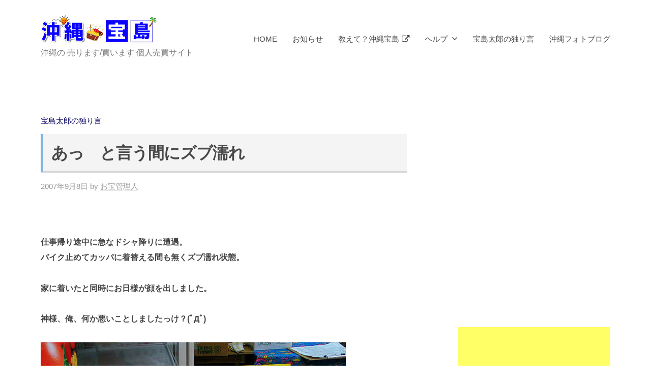

--- FILE ---
content_type: text/html; charset=utf-8
request_url: https://www.google.com/recaptcha/api2/aframe
body_size: -87
content:
<!DOCTYPE HTML><html><head><meta http-equiv="content-type" content="text/html; charset=UTF-8"></head><body><script nonce="ybkBnb8cOPyngCytVOE0Vw">/** Anti-fraud and anti-abuse applications only. See google.com/recaptcha */ try{var clients={'sodar':'https://pagead2.googlesyndication.com/pagead/sodar?'};window.addEventListener("message",function(a){try{if(a.source===window.parent){var b=JSON.parse(a.data);var c=clients[b['id']];if(c){var d=document.createElement('img');d.src=c+b['params']+'&rc='+(localStorage.getItem("rc::a")?sessionStorage.getItem("rc::b"):"");window.document.body.appendChild(d);sessionStorage.setItem("rc::e",parseInt(sessionStorage.getItem("rc::e")||0)+1);localStorage.setItem("rc::h",'1767313848432');}}}catch(b){}});window.parent.postMessage("_grecaptcha_ready", "*");}catch(b){}</script></body></html>

--- FILE ---
content_type: application/x-javascript
request_url: https://dgco.jp/wp-content/cache/autoptimize/js/autoptimize_single_9a6be16b1d556c3f4f66afd0e38c755b.js?ver=20180907
body_size: 611
content:
(function($){"use strict";var $cloneHeader=$('.main-header').clone().removeClass('main-header-original').addClass('main-header-clone').appendTo('body');$(window).on('load scroll',function(){var value=$(this).scrollTop();if(value>300){$cloneHeader.addClass('main-header-clone-show');}else{$cloneHeader.removeClass('main-header-clone-show');$('.main-header').removeClass('drawer-opened');}});$('.drawer-hamburger').on('click',function(){$(this).parent().parent().toggleClass('drawer-opened');});$('.drawer-overlay').on('click',function(){$('.main-header').removeClass('drawer-opened');});$('a[href^=#]').click(function(){var headerHight=$('.main-header-clone').outerHeight()+45;var href=$(this).attr('href');var target=$(href=='#'||href==''?'html':href);var position=target.offset().top-headerHight;$('html,body').animate({scrollTop:position},400,'swing');});$(function(){$(window).scroll(function(){if($(this).scrollTop()>300){$('.back-to-top').fadeIn();}else{$('.back-to-top').fadeOut();}});$('.back-to-top').click(function(){$('html,body').animate({scrollTop:0},600,'swing');return false;});});if(1<$('.slick-item').length){$('.featured-post').slick({centerMode:true,centerPadding:'0',dots:true,mobileFirst:true,slidesToShow:1,});}
var $sticky_sidebar=$('#sticky-sidebar');if(0<$sticky_sidebar.length){Stickyfill.add($sticky_sidebar);}
$('.entry-content').fitVids();})(jQuery);